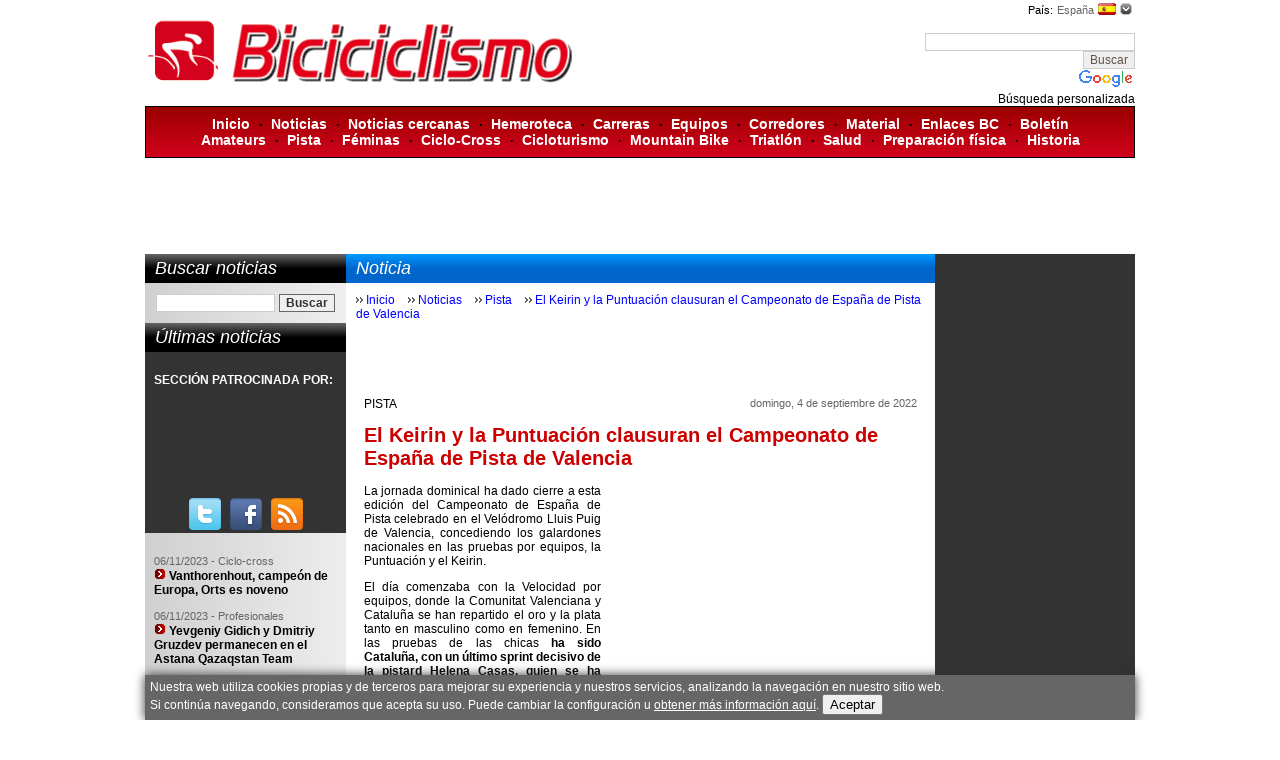

--- FILE ---
content_type: text/html
request_url: https://www.biciciclismo.com/es/el-keirin-y-la-puntuacion-clausuran-el-campeonato-de-espana-de-pista-de-valencia-04-09-2022?loc=
body_size: 53978
content:

<!DOCTYPE html>
<html dir="ltr" lang="es">
<head>
	<title>El Keirin y la Puntuación clausuran el Campeonato de España de Pista de Valencia / Pista / Noticias del ciclismo / BICI CICLISMO</title>
	<meta charset="UTF-8">
<meta name="author" content="Biciciclismo">
<meta name="distribution" content="global">
<meta name="robots" content="all">
<link rel="shortcut icon" href="https://www.biciciclismo.com/favicon.gif">
<link rel="icon" href="https://www.biciciclismo.com/favicon.gif">
<script src="https://ajax.googleapis.com/ajax/libs/jquery/1.10.2/jquery.min.js"></script>

<script type='text/javascript'>
	var googletag = googletag || {};
	googletag.cmd = googletag.cmd || [];
	(function() {
		var gads = document.createElement('script');
		gads.async = true;
		gads.type = 'text/javascript';
		gads.src = 'https://www.googletagservices.com/tag/js/gpt.js';
		var node = document.getElementsByTagName('script')[0];
		node.parentNode.insertBefore(gads, node);
	})();
</script>

<script type='text/javascript'>
	googletag.cmd.push(function() {
		googletag.defineSlot('/15320917/Cabecera_Dcha_BannerBoton_235x90', [235, 90], 'div-gpt-ad-1403103502250-0').addService(googletag.pubads());
		googletag.defineSlot('/15320917/General_Banner_cuadrado_180x150', [180, 150], 'div-gpt-ad-1403103502250-1').addService(googletag.pubads());
		googletag.defineSlot('/15320917/General_Banner_cuadrado_180x150_Col2', [180, 150], 'div-gpt-ad-1403103502250-2').addService(googletag.pubads());
		googletag.defineSlot('/15320917/General_Banner_cuadrado_180x150_Col3', [180, 150], 'div-gpt-ad-1403103502250-3').addService(googletag.pubads());
		googletag.defineSlot('/15320917/General_Banner_standard_468x60', [468, 60], 'div-gpt-ad-1403103502250-4').addService(googletag.pubads());
		googletag.defineSlot('/15320917/General_Banners_equipospreferidosFila1_160x100', [160, 100], 'div-gpt-ad-1403103502250-5').addService(googletag.pubads());
		googletag.defineSlot('/15320917/General_Banners_equipospreferidosFila1_160x100_col2', [160, 100], 'div-gpt-ad-1403103502250-6').addService(googletag.pubads());
		googletag.defineSlot('/15320917/General_Banners_equipospreferidosFila1_160x100_col3', [160, 100], 'div-gpt-ad-1403103502250-7').addService(googletag.pubads());
		googletag.defineSlot('/15320917/General_Banners_equipospreferidosFila2_160x100', [160, 100], 'div-gpt-ad-1403103502250-8').addService(googletag.pubads());
		googletag.defineSlot('/15320917/General_Banners_equipospreferidosFila2_160x100_col2', [160, 100], 'div-gpt-ad-1403103502250-9').addService(googletag.pubads());
		googletag.defineSlot('/15320917/General_Banners_equipospreferidosFila2_160x100_col3', [160, 100], 'div-gpt-ad-1403103502250-10').addService(googletag.pubads());
		googletag.defineSlot('/15320917/General_Banners_equipospreferidosFila3_160x100', [160, 100], 'div-gpt-ad-1403103502250-11').addService(googletag.pubads());
		googletag.defineSlot('/15320917/General_Banners_equipospreferidosFila3_160x100_col2', [160, 100], 'div-gpt-ad-1403103502250-12').addService(googletag.pubads());
		googletag.defineSlot('/15320917/General_Banners_equipospreferidosFila3_160x100_col3', [160, 100], 'div-gpt-ad-1403103502250-13').addService(googletag.pubads());
		googletag.defineSlot('/15320917/General_Banners_equipospreferidosFila4_160x100', [160, 100], 'div-gpt-ad-1403103502250-14').addService(googletag.pubads());
		googletag.defineSlot('/15320917/General_Banners_equipospreferidosFila4_160x100_col2', [160, 100], 'div-gpt-ad-1403103502250-15').addService(googletag.pubads());
		googletag.defineSlot('/15320917/General_Banners_equipospreferidosFila4_160x100_col3', [160, 100], 'div-gpt-ad-1403103502250-16').addService(googletag.pubads());
		googletag.defineSlot('/15320917/General_Big-banner_728x90', [728, 90], 'div-gpt-ad-1403103502250-17').addService(googletag.pubads());
		googletag.defineSlot('/15320917/inc-banner_300x250Google', [300, 250], 'div-gpt-ad-1403103502250-18').addService(googletag.pubads());
		googletag.defineSlot('/15320917/Menu_Dcha_cuadrado_180x150', [180, 150], 'div-gpt-ad-1403103502250-19').addService(googletag.pubads());
		/*
		googletag.defineSlot('/15320917/Menu_Dcha_cuadrado_180x150_NOendura', [180, 150], 'div-gpt-ad-1403103502250-20').addService(googletag.pubads());
		googletag.defineSlot('/15320917/Menu_Dcha_cuadrado_180x150_NOendura2', [180, 150], 'div-gpt-ad-1403103502250-21').addService(googletag.pubads());
		googletag.defineSlot('/15320917/Menu_Dcha_cuadrado_180x150_NOendura3', [180, 150], 'div-gpt-ad-1403103502250-22').addService(googletag.pubads());
		*/
		googletag.defineSlot('/15320917/VWBloque', [300, 600], 'div-gpt-ad-1423586253047-0').addService(googletag.pubads());
		googletag.defineSlot('/15320917/VWJULIO', [300, 600], 'div-gpt-ad-1423586253047-1').addService(googletag.pubads());
		googletag.defineSlot('/15320917/Menu_Izq_Noticias_patrocinadaspor_160x90_MODIF', [160, 90], 'div-gpt-ad-1403103502250-23').addService(googletag.pubads());
		googletag.defineSlot('/15320917/Menú_Dcha_Banner_próxima_cita_180x250', [180, 250], 'div-gpt-ad-1403103502250-24').addService(googletag.pubads());
		googletag.defineSlot('/15320917/Menú_Dcha_Rascacielos_120x600', [160, 600], 'div-gpt-ad-1403103502250-25').addService(googletag.pubads());
		googletag.defineSlot('/15320917/Menú_Izq_Rascacielos_120x600', [160, 600], 'div-gpt-ad-1403103502250-26').addService(googletag.pubads());
		googletag.defineSlot('/15320917/Notícias_Banner_standard_Inferior468x60', [468, 60], 'div-gpt-ad-1403103502250-27').addService(googletag.pubads());
		googletag.defineSlot('/15320917/Notícias_BannerInterioNoticias_300x250', [300, 250], 'div-gpt-ad-1403103502250-28').addService(googletag.pubads());
		googletag.defineSlot('/15320917/MenuDcha:Rascacielos(160x600px)2', [160, 600], 'div-gpt-ad-1403103502250-29').addService(googletag.pubads());
		googletag.defineSlot('/15320917/CorteInglesBannerinteriornoticias', [300, 600], 'div-gpt-ad-1462879480018-30').addService(googletag.pubads());
		googletag.defineSlot('/15320917/General_Banner_TresCuadradoenUnoNEW', [600, 300], 'div-gpt-ad-1465560584334-31').addService(googletag.pubads());

		googletag.enableServices();
	});
</script>
<script language="javascript">
	var capa_pais = 'off'
	function SeleccionPais() {
		if (capa_pais == 'on') {
			document.getElementById('capa-sel_pais').style.visibility = 'hidden';
			document.getElementById('icon-sel_pais').src = '../../comun/imagenes/icon-sel_pais-on.gif';
			capa_pais = 'off';
		}else{
			document.getElementById('capa-sel_pais').style.visibility = 'visible';
			document.getElementById('icon-sel_pais').src = '../../comun/imagenes/icon-sel_pais-off.gif';
			capa_pais = 'on';
		}
	}
</script>

	<link rel="stylesheet" href="/comun/lightbox/jquery.fancybox.css?v=2.1.5" type="text/css" media="screen">
	<script type="text/javascript" src="/comun/lightbox/jquery.fancybox.pack.js?v=2.1.5"></script>
	<script type="text/javascript">
		$(document).ready(function() {
			$(".fancybox").fancybox();
		});
	</script>
	<link href="/css-biciciclismo.css?v=20140601" rel="stylesheet" type="text/css">
</head>
<body>
	
<div id="HOTWordsTxt" name="HOTWordsTxt">
<table width="990" border="0" align="center" cellpadding="0" cellspacing="0">
  <tr>
    <td width="750"><a href="/"><img src="/comun/imagenes/logo-biciciclismo.gif" border="0" alt="Biciciclismo.com"></a></td>
    <td align="right" valign="top">
      <table width="130" border="0" cellpadding="0" cellspacing="0">
        <tr>
          <td align="right"><table border="0">
              <tr>
                <td class="texto-small">País:</td>
                <td class="texto-gris-small">España</td>
                <td><img src="/comun/banderas/bandera-1.png" alt=""></td>
                <td><a href="javascript:SeleccionPais();"><img id="icon-sel_pais" src="/comun/imagenes/icon-flecha_baja-gris.gif" border="0" alt=""></a></td>
              </tr>
            </table></td>
        </tr>
        <tr>
          <td>
			<div id="capa-sel_pais" style="width:140px; height:300px; visibility:hidden; position:absolute; z-index:100;">
              <table width="100%" border="0" cellpadding="5" cellspacing="1" bgcolor="#000000" class="selPais-capa">
              <tr>
                <td bgcolor="#FFFFFF">

                <table width="100%" border="0" bgcolor="#FFFFFF" class="selPais-capa">
				
                    <tr>
                      <td align="right">
                        <a href="/comun/site/seleccion-idioma.asp?id=16" class="selPais-link" target="_top">Argentina
                        <img src="/comun/banderas/bandera-16.png" border="0" alt="">
                        
                        </a>
                      </td>
                    </tr>
                    
                    <tr>
                      <td align="right">
                        <a href="/comun/site/seleccion-idioma.asp?id=32" class="selPais-link" target="_top">Bolivia
                        <img src="/comun/banderas/bandera-32.png" border="0" alt="">
                        
                        </a>
                      </td>
                    </tr>
                    
                    <tr>
                      <td align="right">
                        <a href="/comun/site/seleccion-idioma.asp?id=17" class="selPais-link" target="_top">Brasil
                        <img src="/comun/banderas/bandera-17.png" border="0" alt="">
                        
                        </a>
                      </td>
                    </tr>
                    
                    <tr>
                      <td align="right">
                        <a href="/comun/site/seleccion-idioma.asp?id=10" class="selPais-link" target="_top">Chile
                        <img src="/comun/banderas/bandera-10.png" border="0" alt="">
                        
                        </a>
                      </td>
                    </tr>
                    
                    <tr>
                      <td align="right">
                        <a href="/comun/site/seleccion-idioma.asp?id=39" class="selPais-link" target="_top">Colombia
                        <img src="/comun/banderas/bandera-39.png" border="0" alt="">
                        
                        </a>
                      </td>
                    </tr>
                    
                    <tr>
                      <td align="right">
                        <a href="/comun/site/seleccion-idioma.asp?id=66" class="selPais-link" target="_top">Costa Rica
                        <img src="/comun/banderas/bandera-66.png" border="0" alt="">
                        
                        </a>
                      </td>
                    </tr>
                    
                    <tr>
                      <td align="right">
                        <a href="/comun/site/seleccion-idioma.asp?id=91" class="selPais-link" target="_top">Cuba
                        <img src="/comun/banderas/bandera-91.png" border="0" alt="">
                        
                        </a>
                      </td>
                    </tr>
                    
                    <tr>
                      <td align="right">
                        <a href="/comun/site/seleccion-idioma.asp?id=42" class="selPais-link" target="_top">Ecuador
                        <img src="/comun/banderas/bandera-42.png" border="0" alt="">
                        
                        </a>
                      </td>
                    </tr>
                    
                    <tr>
                      <td align="right">
                        <a href="/comun/site/seleccion-idioma.asp?id=129" class="selPais-link" target="_top">El Salvador
                        <img src="/comun/banderas/bandera-129.png" border="0" alt="">
                        
                        </a>
                      </td>
                    </tr>
                    
                    <tr>
                      <td align="right">
                        <a href="/comun/site/seleccion-idioma.asp?id=1" class="selPais-link" target="_top">España
                        <img src="/comun/banderas/bandera-1.png" border="0" alt="">
                        
                        </a>
                      </td>
                    </tr>
                    
                    <tr>
                      <td align="right">
                        <a href="/comun/site/seleccion-idioma.asp?id=8" class="selPais-link" target="_top">Estados Unidos
                        <img src="/comun/banderas/bandera-8.png" border="0" alt="">
                        
                        </a>
                      </td>
                    </tr>
                    
                    <tr>
                      <td align="right">
                        <a href="/comun/site/seleccion-idioma.asp?id=144" class="selPais-link" target="_top">Guatemala
                        <img src="/comun/banderas/bandera-144.png" border="0" alt="">
                        
                        </a>
                      </td>
                    </tr>
                    
                    <tr>
                      <td align="right">
                        <a href="/comun/site/seleccion-idioma.asp?id=90" class="selPais-link" target="_top">Honduras
                        <img src="/comun/banderas/bandera-90.png" border="0" alt="">
                        
                        </a>
                      </td>
                    </tr>
                    
                    <tr>
                      <td align="right">
                        <a href="/comun/site/seleccion-idioma.asp?id=4" class="selPais-link" target="_top">Italia
                        <img src="/comun/banderas/bandera-4.png" border="0" alt="">
                        
                        </a>
                      </td>
                    </tr>
                    
                    <tr>
                      <td align="right">
                        <a href="/comun/site/seleccion-idioma.asp?id=25" class="selPais-link" target="_top">México
                        <img src="/comun/banderas/bandera-25.png" border="0" alt="">
                        
                        </a>
                      </td>
                    </tr>
                    
                    <tr>
                      <td align="right">
                        <a href="/comun/site/seleccion-idioma.asp?id=78" class="selPais-link" target="_top">Nicaragua
                        <img src="/comun/banderas/bandera-78.png" border="0" alt="">
                        
                        </a>
                      </td>
                    </tr>
                    
                    <tr>
                      <td align="right">
                        <a href="/comun/site/seleccion-idioma.asp?id=9" class="selPais-link" target="_top">Panamá
                        <img src="/comun/banderas/bandera-9.png" border="0" alt="">
                        
                        </a>
                      </td>
                    </tr>
                    
                    <tr>
                      <td align="right">
                        <a href="/comun/site/seleccion-idioma.asp?id=58" class="selPais-link" target="_top">Paraguay
                        <img src="/comun/banderas/bandera-58.png" border="0" alt="">
                        
                        </a>
                      </td>
                    </tr>
                    
                    <tr>
                      <td align="right">
                        <a href="/comun/site/seleccion-idioma.asp?id=55" class="selPais-link" target="_top">Perú
                        <img src="/comun/banderas/bandera-55.png" border="0" alt="">
                        
                        </a>
                      </td>
                    </tr>
                    
                    <tr>
                      <td align="right">
                        <a href="/comun/site/seleccion-idioma.asp?id=2" class="selPais-link" target="_top">Portugal
                        <img src="/comun/banderas/bandera-2.png" border="0" alt="">
                        
                        </a>
                      </td>
                    </tr>
                    
                    <tr>
                      <td align="right">
                        <a href="/comun/site/seleccion-idioma.asp?id=88" class="selPais-link" target="_top">Puerto Rico
                        <img src="/comun/banderas/bandera-88.png" border="0" alt="">
                        
                        </a>
                      </td>
                    </tr>
                    
                    <tr>
                      <td align="right">
                        <a href="/comun/site/seleccion-idioma.asp?id=201" class="selPais-link" target="_top">Rep. Dominicana
                        <img src="/comun/banderas/bandera-201.png" border="0" alt="">
                        
                        </a>
                      </td>
                    </tr>
                    
                    <tr>
                      <td align="right">
                        <a href="/comun/site/seleccion-idioma.asp?id=33" class="selPais-link" target="_top">Uruguay
                        <img src="/comun/banderas/bandera-33.png" border="0" alt="">
                        
                        </a>
                      </td>
                    </tr>
                    
                    <tr>
                      <td align="right">
                        <a href="/comun/site/seleccion-idioma.asp?id=26" class="selPais-link" target="_top">Venezuela
                        <img src="/comun/banderas/bandera-26.png" border="0" alt="">
                        
                        </a>
                      </td>
                    </tr>
                    
                </table>

                </td>
              </tr>
            </table>
            </div>
			</td>
        </tr>
      </table>
      <p></p>
    <style type="text/css">
	@import url(https://www.google.com/cse/api/branding.css);
	</style>
	<div class="cse-branding-bottom" style="background-color:#FFFFFF;color:#000000">
	  <div class="cse-branding-form">
		<form action="https://www.biciciclismo.com/cas/site/busqueda.asp" id="cse-search-box">
		  <div>
			<input type="hidden" name="cx" value="partner-pub-2900575953510774:paj6oq15ogo">
			<input type="hidden" name="cof" value="FORID:11">
			<input type="hidden" name="ie" value="ISO-8859-1">
			<input type="text" name="q" size="28">
			<input type="submit" name="sa" value="Buscar">
		  </div>
		</form>
	  </div>
	  <div class="cse-branding-logo">
		<img src="https://www.google.com/images/poweredby_transparent/poweredby_FFFFFF.gif" alt="Google">
	  </div>
	  <div class="cse-branding-text">B&#250;squeda personalizada</div>
	</div>
    </td>
  </tr>
</table>
<div id="menuSup" class="deg_rojo_vert">
    <a href="/cas/site/inicio.asp">Inicio</a>
    &nbsp; &middot; &nbsp; <a href="/cas/site/noticias.asp">Noticias</a> 
    &nbsp; &middot; &nbsp; <a href="/cas/site/noticias.asp?loc=on" rel="nofollow">Noticias cercanas</a> 
    &nbsp; &middot; &nbsp; <a href="/cas/site/hemeroteca.asp">Hemeroteca</a> 
    &nbsp; &middot; &nbsp; <a href="/cas/site/carreras.asp">Carreras</a> 
    &nbsp; &middot; &nbsp; <a href="/cas/site/equipos.asp">Equipos</a> 
    &nbsp; &middot; &nbsp; <a href="/cas/site/corredores.asp">Corredores</a> 
    &nbsp; &middot; &nbsp; <a href="/noticias/material/">Material</a> 
    <!--&nbsp; &middot; &nbsp; <a href="/cas/site/tienda.asp">Tienda</a>-->
    <!--&nbsp; &middot; &nbsp; <a href=/cas/site/"opinion.asp">Opini&oacute;n</a>-->
    &nbsp; &middot; &nbsp; <a href="/cas/site/enlaces.asp">Enlaces BC</a>
    &nbsp; &middot; &nbsp; <a href="/cas/site/boletin.asp">Bolet&iacute;n</a> 
    <br>
    <a href="/noticias/amateurs/">Amateurs</a> 
    &nbsp; &middot; &nbsp; <a href="/noticias/pista/">Pista</a>
    &nbsp; &middot; &nbsp; <a href="/noticias/feminas/">F&eacute;minas</a>
    &nbsp; &middot; &nbsp; <a href="/noticias/ciclo-cross/">Ciclo-Cross</a>
    &nbsp; &middot; &nbsp; <a href="/noticias/cicloturismo/">Cicloturismo</a>
    &nbsp; &middot; &nbsp; <a href="/noticias/mountain-bike/">Mountain Bike</a>
    &nbsp; &middot; &nbsp; <a href="/noticias/triatlon/">Triatl&oacute;n</a>
    &nbsp; &middot; &nbsp; <a href="/noticias/salud/">Salud</a> 
    &nbsp; &middot; &nbsp; <a href="/noticias/preparacion-fisica/">Preparaci&oacute;n f&iacute;sica</a>
    &nbsp; &middot; &nbsp; <a href="/noticias/historia/">Historia</a>
</div><table width="990" border="0" align="center">
  <tr> 
    <td>
    <!-- General_Big-banner_728x90 -->
    <div id='div-gpt-ad-1403103502250-17' style='width:728px; height:90px;'>
    <script type='text/javascript'>
    googletag.cmd.push(function() { googletag.display('div-gpt-ad-1403103502250-17'); });
    </script>
    </div>
	</td>
    <td align="right">
   <!-- Cabecera_Dcha_BannerBoton_235x90 -->
    <div id='div-gpt-ad-1403103502250-0' style='width:235px; height:90px;'>
    <script type='text/javascript'>
    googletag.cmd.push(function() { googletag.display('div-gpt-ad-1403103502250-0'); });
    </script>
    </div>
  </td>
  </tr>
</table>






	<table width="990" align="center" cellpadding="0" cellspacing="0">
		<tr valign="top">
			<td width="200" class="columnaV">

<div class="encabezado deg_negro_vert">Buscar noticias</div>
<div class="col_contenido deg_gris_horz">
	<table width="100%" border="0">
		<form action="/cas/site/noticias-busqueda.asp" method="get" enctype="text/plain">
			<tr>
				<td> <input name="search" type="text" value="" size="15" /> </td>
				<td align="right"> <input type="submit" class="boton" value="Buscar" /></td>
			</tr>
		</form>
	</table>
</div>

<div class="encabezado deg_negro_vert">&Uacute;ltimas noticias</div>
<table width="100%" border="0" cellpadding="0" cellspacing="0">
	<tr>
		<td>
			<table width="100%" border="0" cellspacing="8">
				<tr>
					<td>
						<p><span style="color:#FFF;"><strong>SECCI&Oacute;N PATROCINADA POR:</strong></span></p>
						<!-- Menu_Izq_Noticias_patrocinadaspor_160x90_MODIF -->
						<div id='div-gpt-ad-1403103502250-23' style='width:160px; height:90px;'>
							<script type='text/javascript'>
								googletag.cmd.push(function() { googletag.display('div-gpt-ad-1403103502250-23'); });
							</script>
						</div>
					</td>
				</tr>
			</table>
		</td>
	</tr>
	<tr>
		<td align="center">
			<a href="https://twitter.com/biciciclismoweb" title="Siguenos en Twitter" target="_blank"><img src="/comun/imagenes/twitter.png" alt="Siguenos en Twitter" /></a> &nbsp;
			<a href="https://www.facebook.com/biciciclismo" title="Siguenos en Facebook" target="_blank"><img src="/comun/imagenes/facebook.png" alt="Siguenos en Facebook" /></a> &nbsp;
			<a href="https://www.biciciclismo.com/cas/site/canales_rss.asp" title="Canales RSS"><img src="/comun/imagenes/rss.png" alt="Canales RSS" /></a>
		</td>
	</tr>
	<tr>
		<td class="menuV">
			<table width="100%" border="0" cellspacing="8">
				<tr>
  <td colspan="2">
    <div style="height:350px; overflow:auto; /*personaliza el scrollbar*/
    SCROLLBAR-FACE-COLOR:#cc0000;
    SCROLLBAR-HIGHLIGHT-COLOR: #cc0000;
    SCROLLBAR-SHADOW-COLOR: #cc0000;
    SCROLLBAR-3DLIGHT-COLOR: #900;
    SCROLLBAR-ARROW-COLOR: #FFFFFF;
    SCROLLBAR-TRACK-COLOR: #cccccc;
    SCROLLBAR-DARKSHADOW-COLOR: #cccccc; ">
    <p>
<span class="fecha-gris">06/11/2023 - Ciclo-cross</span><br>
<a href="/es/vanthorenhout-campeon-de-europa-orts-es-noveno-06-11-2023"><img src="/comun/imagenes/icon-flecha-roja.gif" alt=""> <strong>Vanthorenhout, campeón de Europa,  Orts es noveno</strong></a>
</p><p>
<span class="fecha-gris">06/11/2023 - Profesionales</span><br>
<a href="/es/yevgeniy-gidich-y-dmitriy-gruzdev-permanecen-en-el-astana-qazaqstan-team-06-11-2023"><img src="/comun/imagenes/icon-flecha-roja.gif" alt=""> <strong>Yevgeniy Gidich y Dmitriy Gruzdev permanecen en el Astana Qazaqstan Team</strong></a>
</p><p>
<span class="fecha-gris">02/11/2023 - Aficionados</span><br>
<a href="/es/a-la-venta-las-historicas-bicis-del-cafes-baque-2023-02-11-2023"><img src="/comun/imagenes/icon-flecha-roja.gif" alt=""> <strong>A la venta las históricas bicis del Cafés Baqué 2023</strong></a>
</p><p>
<span class="fecha-gris">30/10/2023 - Profesionales</span><br>
<a href="/es/eric-fagundez-logra-la-medalla-de-bronce-en-los-juegos-panamericanos-30-10-2023"><img src="/comun/imagenes/icon-flecha-roja.gif" alt=""> <strong>Eric Fagúndez logra la medalla de bronce en los Juegos Panamericanos</strong></a>
</p><p>
<span class="fecha-gris">30/10/2023 - Profesionales</span><br>
<a href="/es/aaron-gate-y-george-jackson refuerzos-de-lujo-para-el-burgos-bh-30-10-2023"><img src="/comun/imagenes/icon-flecha-roja.gif" alt=""> <strong>Aaron Gate y George Jackson, refuerzos de lujo para el Burgos BH</strong></a>
</p><p>
<span class="fecha-gris">28/10/2023 - Profesionales</span><br>
<a href="/es/nairo-quintana-vuelve-a-movistar-team-28-10-2023"><img src="/comun/imagenes/icon-flecha-roja.gif" alt=""> <strong>Nairo Quintana vuelve a Movistar Team</strong></a>
</p><p>
<span class="fecha-gris">28/10/2023 - Profesionales</span><br>
<a href="/es/oscar-rodriguez-firma-contrato-por-tres-anos-con-ineos-grenadiers-28-10-2023"><img src="/comun/imagenes/icon-flecha-roja.gif" alt=""> <strong>Oscar Rodríguez firma contrato por tres años con INEOS Grenadiers</strong></a>
</p><p>
<span class="fecha-gris">28/10/2023 - Profesionales</span><br>
<a href="/es/neilson-powless-renueva-con-ef-hasta-2027-28-10-2023"><img src="/comun/imagenes/icon-flecha-roja.gif" alt=""> <strong>Neilson Powless renueva con EF hasta 2027</strong></a>
</p><p>
<span class="fecha-gris">27/10/2023 - Profesionales</span><br>
<a href="/es/el-equipo-ciclista-cafes-baque-y-movistar-team-unen-sus-caminos-27-10-2023"><img src="/comun/imagenes/icon-flecha-roja.gif" alt=""> <strong>El equipo ciclista Cafés Baqué y Movistar Team unen sus caminos</strong></a>
</p><p>
<span class="fecha-gris">25/10/2023 - Profesionales</span><br>
<a href="/es/asi-es-el-tour-de-francia-2024-25-10-2023"><img src="/comun/imagenes/icon-flecha-roja.gif" alt=""> <strong>Así es el Tour de Francia 2024</strong></a>
</p><p>
<span class="fecha-gris">25/10/2023 - Profesionales</span><br>
<a href="/es/algunos-datos-relevantes-del-tour-de-francia-2024-25-10-2023"><img src="/comun/imagenes/icon-flecha-roja.gif" alt=""> <strong>Algunos datos relevantes del Tour de Francia 2024</strong></a>
</p><p>
<span class="fecha-gris">24/10/2023 - Profesionales</span><br>
<a href="/es/carlos-rodriguez-vuelve-a-firmar-con-ineos-grenadiers-hasta-finales-de-2027-24-10-2023"><img src="/comun/imagenes/icon-flecha-roja.gif" alt=""> <strong>Carlos Rodríguez vuelve a firmar con INEOS Grenadiers hasta finales de 2027</strong></a>
</p><p>
<span class="fecha-gris">24/10/2023 - Profesionales</span><br>
<a href="/es/geraint-thomas-amplia-su-contrato-con-los-ineos-grenadiers-24-10-2023"><img src="/comun/imagenes/icon-flecha-roja.gif" alt=""> <strong>Geraint Thomas amplía su contrato con los INEOS Grenadiers</strong></a>
</p><p>
<span class="fecha-gris">24/10/2023 - Profesionales</span><br>
<a href="/es/jefferson-cepeda-y-iuri-leitao-prolongan-su-compromiso-con-caja-rural-seguros-rga-24-10-2023"><img src="/comun/imagenes/icon-flecha-roja.gif" alt=""> <strong>Jefferson Cepeda y Iúri Leitão prolongan su compromiso con Caja Rural Seguros RGA</strong></a>
</p><p>
<span class="fecha-gris">24/10/2023 - Profesionales</span><br>
<a href="/es/jasper-de-buyst-renueva-su-contrato-hasta-finales-de-2026-24-10-2023"><img src="/comun/imagenes/icon-flecha-roja.gif" alt=""> <strong>Jasper De Buyst renueva su contrato hasta finales de 2026</strong></a>
</p>
	</div>
  </td>
</tr>
			</table>
			<p class="mas_info"><a href="/cas/site/noticias.asp" class="link-mas">m&aacute;s noticias</a></p>
		</td>
	</tr>
</table>

<div class="col_contenido deg_gris_horz">
	<!-- Menú_Izq_Rascacielos_120x600 -->
	<div id='div-gpt-ad-1403103502250-26' style='width:160px; height:600px;'>
		<script type='text/javascript'>
			googletag.cmd.push(function() { googletag.display('div-gpt-ad-1403103502250-26'); });
		</script>
	</div>
</div>

<div class="encabezado deg_negro_vert">Hemeroteca</div>
<div class="col_contenido deg_gris_horz">
  <table width="100%" border="0">
    <tr> 
  <td>
  	<span class="fecha-gris">29/08/2023 - Profesionales</span><br> 
    <a href="https://as.com/ciclismo/vuelta_espana/carlos-verona-se-ira-al-lidl-trek-n/" target="_blank" rel="nofollow"><img src="/comun/imagenes/icon-flecha-roja.gif" alt=""> Carlos Verona se irá al Lidl-Trek (As)</a>
  </td>
</tr><tr> 
  <td>
  	<span class="fecha-gris">26/08/2023 - Profesionales</span><br> 
    <a href="https://www.marca.com/ciclismo/vuelta-espana/2023/08/26/64ea4a2ce2704edda48b45a3.html" target="_blank" rel="nofollow"><img src="/comun/imagenes/icon-flecha-roja.gif" alt=""> El tremendo cabreo del vigente ganador Remco Evenepoel: ´No somos monos en el circo´ (Marca)</a>
  </td>
</tr><tr> 
  <td>
  	<span class="fecha-gris">25/08/2023 - Profesionales</span><br> 
    <a href="https://www.marca.com/ciclismo/2023/08/25/64e879f746163f04548b4592.html" target="_blank" rel="nofollow"><img src="/comun/imagenes/icon-flecha-roja.gif" alt=""> Se le complica el mercado al Movistar Team: Carlos Rodríguez se aleja y Verona elige otro destino (Marca)</a>
  </td>
</tr><tr> 
  <td>
  	<span class="fecha-gris">17/08/2023 - Historia</span><br> 
    <a href="https://www.ultimahora.es/deportes/otros-deportes/2023/08/17/1979061/obituario-fallece-guillem-timoner-leyenda-del-ciclismo-mundial.html" target="_blank" rel="nofollow"><img src="/comun/imagenes/icon-flecha-roja.gif" alt=""> Fallece Guillem Timoner, leyenda del ciclismo y el deporte mallorquín</a>
  </td>
</tr>
  </table>
  <p class="mas_info"><a href="hemeroteca.asp" class="link-mas">m&aacute;s titulares</a></p>
</div></td>
			<td>
				<div class="encabezado deg_azul_vert">Noticia</div>
				<ul id="linea_migas">
					<li><a href="/cas/site/default.asp">Inicio</a></li>
					<li><a href="/cas/site/noticias.asp">Noticias</a></li>
					
					<li><a href="/noticias/pista/">Pista</a></li>
					<li><a href="/cas/site/noticias-ficha.asp?loc=&id=177974">El Keirin y la Puntuación clausuran el Campeonato de España de Pista de Valencia</a></li>
				</ul>

				<div id="contenido">
					<table width="100%">
	<tr>
		<td align="center">
			<!-- General_Banner_standard_468x60 -->
			<div id='div-gpt-ad-1403103502250-4' style='width:468px; height:60px;'>
				<script type='text/javascript'>
					googletag.cmd.push(function() { googletag.display('div-gpt-ad-1403103502250-4'); });
				</script>
			</div>
		</td>
	</tr>
</table>

						<div id="noticia">
							<table width="100%" cellspacing="0" cellpadding="0">
								<tr valign="top">
									<td>PISTA</td>
									<td align="right" class="fecha-gris">domingo, 4 de septiembre de 2022</td>
								</tr>
							</table>
							<h1>El Keirin y la Puntuación clausuran el Campeonato de España de Pista de Valencia</h1>
							<div style="float:right; margin-left:10px;"><table width="100%">
	<tr>
		<td align="center">
			
				<!-- Notícias_BannerInterioNoticias_300x250 aa-->
				<div id='div-gpt-ad-1403103502250-28' style='width:300px; height:250px;'>
					<script type='text/javascript'>
						googletag.cmd.push(function() { googletag.display('div-gpt-ad-1403103502250-28'); });
					</script>
				</div>
			
		</td>
	</tr>
</table>
</div>
							<p>La jornada dominical ha dado cierre a esta edici&oacute;n del Campeonato de Espa&ntilde;a de Pista celebrado en el Vel&oacute;dromo Lluis Puig de Valencia, concediendo los galardones nacionales en las pruebas por equipos, la Puntuaci&oacute;n y el Keirin.&nbsp;</p><p>El d&iacute;a comenzaba con la Velocidad por equipos, donde la Comunitat Valenciana y Catalu&ntilde;a se han repartido el oro y la plata tanto en masculino como en femenino. En las pruebas de las chicas&nbsp;<strong>ha sido Catalu&ntilde;a, con un &uacute;ltimo sprint decisivo de la pistard Helena Casas, quien se ha hecho con el triunfo</strong>&nbsp;por delante del combinado naranja. En tercera posici&oacute;n ha finalizado el conjunto balear.&nbsp;</p><p>En masculino las tornas han cambiado, siendo&nbsp;<strong>esta vez el equipo valenciano quien se hiciera con el primer puesto de la mano del alicantino Alejandro Mart&iacute;nez</strong>, que ha completado una espectacular &uacute;ltima vuelta para lograr el oro para los suyos. Tras la Federaci&oacute;n Catalana, Castilla y Le&oacute;n se ha llevado el bronce imponi&eacute;ndose a Castilla-La Mancha en el enfrentamiento directo.&nbsp;</p><p>La tercera prueba del d&iacute;a ha sido la Persecuci&oacute;n por Equipos, donde el&nbsp;<strong>grupo balear ha demostrado su poder&iacute;o de cara al resto de la jornada</strong>&nbsp;doblando a la Regi&oacute;n de Murcia, la segunda mejor selecci&oacute;n del d&iacute;a en la prueba. Los anfitriones acabaron en tercera posici&oacute;n.&nbsp;</p><p>Despu&eacute;s de finalizar las pruebas por equipos, lleg&oacute; el turno de la Puntuaci&oacute;n, donde las f&eacute;minas han tenido que hacer frente a 25 kil&oacute;metros con sus respectivos sprints peri&oacute;dicos para sumar puntos. Finalmente,&nbsp;<strong>Naia Amondarain ha logrado el triunfo</strong>&nbsp;con una puntuaci&oacute;n total de 44 puntos acabando por delante de Marina Garau (30 puntos) y Mar&iacute;a Banlles.&nbsp;</p><p>En la prueba masculina,&nbsp;<strong>el balear Joan Mart&iacute; Bennassar ha realizado una magn&iacute;fica prueba con 5 vueltas tomadas</strong>&nbsp;colg&aacute;ndose el segundo entorchado en este nacional tras el oro conseguido el viernes en Persecuci&oacute;n Individual. Jos&eacute; Mar&iacute;a Garc&iacute;a y su compa&ntilde;ero de selecci&oacute;n auton&oacute;mica Xavi Ca&ntilde;ellas le han acompa&ntilde;ado en el podio.&nbsp;</p><p>El nacional de pista llegaba a su fin con las pruebas de Keirin, donde de nuevo una balear ha vuelto a subirse en lo m&aacute;s alto del caj&oacute;n.&nbsp;<strong>Margarita L&oacute;pez ha conseguido su segundo maillot de campeona de Espa&ntilde;a dando la sorpresa</strong>&nbsp;al acabar por delante de la catalana Helena Casas, que finaliz&oacute; en segunda posici&oacute;n. Por su parte, Tania Calvo complet&oacute; el podio de esta disciplina.&nbsp;</p><p>Tras lo acontecido en la prueba femenina, la masculina no iba a ser menos.&nbsp;<strong>El albacete&ntilde;o Pepe Moreno se ha hecho con el buscado maillot rojo tras un ajustad&iacute;simo final con el favorito Alejandro Mart&iacute;nez</strong>, que no pudo rebasarle pese al esfuerzo llevado a cabo en los metros finales. El miembro de la selecci&oacute;n catalana Itmar Esteban logr&oacute; colgarse el bronce por delante de Ekain Jim&eacute;nez, que se tuvo que conformar con el maillot al mejor Sub23. Tras la carrera, el corredor de Castilla-La Mancha ha declarado que &quot;<em>He salido sexto y ten&iacute;a que buscar carrera. He visto que ha pasado Alejandro y me ten&iacute;a que colocar delante porque era el rival m&aacute;s duro. Se ha decidido por el golpe de ri&ntilde;&oacute;n y me lo he llevado yo</em>&quot;.</p><p>Tras las ceremonias protocolarias, este Campeonato de Espa&ntilde;a de Pista 2022 celebrado en la Comunitat Valenciana, la Comunitat de l&rsquo;Esport, llega a su fin dejando un amplio reguero de nuevos campeones nacionales que seguro que nos ofrecer&aacute;n a&uacute;n m&aacute;s &eacute;xitos en los pr&oacute;ximos a&ntilde;os.&nbsp;</p><p>Este evento ha podido realizarse gracias a la organizaci&oacute;n de la Federaci&oacute;n Valenciana de Ciclismo en colaboraci&oacute;n con el Ayuntamiento de Valencia y la Diputaci&oacute;n Provincial de Valencia, bajo el programa de ayudas a competiciones PAC CV, impulsado por el Comit&eacute; Ol&iacute;mpico Espa&ntilde;ol y la Fundaci&oacute;n Trinidad Alfonso.&nbsp;</p>
						</div> <!-- noticia -->
					<table width="100%" border="0">
  <tr>
    <td align="center">
    <!-- Notícias_Banner_standard_Inferior468x60 -->
    <div id='div-gpt-ad-1403103502250-27' style='width:468px; height:60px;'>
    <script type='text/javascript'>
    googletag.cmd.push(function() { googletag.display('div-gpt-ad-1403103502250-27'); });
    </script>
    </div>
    </td>
  </tr>
</table><!--<table width="50%" border="0">
  <tr> 
	<td>
    <!-- /15320917/General_Banner_TresCuadradoenUnoNEW -->
   <!-- <div id='div-gpt-ad-1465560584334-31' style='height:300px; width:580px;'>
<script type='text/javascript'>
googletag.cmd.push(function() { googletag.display('div-gpt-ad-1465560584334-31'); });
</script>
</div>
    
    </td>
  </tr>
</table>--><table width="100%" border="0">
  <tr>
    <td align="center">
    <!-- inc-banner_300x250Google -->
    <div id='div-gpt-ad-1403103502250-18' style='width:300px; height:250px;'>
    <script type='text/javascript'>
    googletag.cmd.push(function() { googletag.display('div-gpt-ad-1403103502250-18'); });
    </script>
    </div>
    
     <!-- VWBloque -->
	 <!-- 25/09/2015 C0MENTADO TRAS HABLAR CON CARLOS YA QUE ME PIDE QUE LO QUITE-->
     <!-- <div id='div-gpt-ad-1423586253047-0' style='width:300px; height:600px;'>
    <script type='text/javascript'>
    googletag.cmd.push(function() { googletag.display('div-gpt-ad-1423586253047-0'); });
    </script>
	-->
    
    <!--
	<br>
    <div id='div-gpt-ad-1423586253047-0' style='width:300px; height:600px;'>
    <script type='text/javascript'>
    googletag.cmd.push(function() { googletag.display('div-gpt-ad-1423586253047-0'); });
    </script>
    </div>
    -->
    </td>
  </tr>
</table>
							<h2>Otros titulares en: <font class="noticias-fecha">Pista</font></h2>
							<ul class="listado-noticias">
								
									<li>
										<span class="fecha-gris">28/08/2023 - Pista</span><br>
										<a href="/es/ruben-sanchez-hace-historia-al-proclamarse-campeon-del-mundo-junior-de-eliminacion-28-08-2023?loc="> <strong>Rubén Sánchez hace historia al proclamarse campeón del mundo júnior de Eliminación</strong></a>
									</li>
								
									<li>
										<span class="fecha-gris">25/08/2023 - Pista</span><br>
										<a href="/es/ruben-sanchez-decimo en-el-scratch-del-campeonato-del-mundo-junior-25-08-2023?loc="> <strong>Rubén Sánchez, décimo en el scratch del Campeonato del Mundo júnior</strong></a>
									</li>
								
									<li>
										<span class="fecha-gris">24/08/2023 - Pista</span><br>
										<a href="/es/andrea-granana-sexta-en-el-scratch-del-campeonato-del-mundo-junior-24-08-2023?loc="> <strong>Andrea Grañana, sexta en el scratch del Campeonato del Mundo júnior</strong></a>
									</li>
								
									<li>
										<span class="fecha-gris">18/08/2023 - Pista</span><br>
										<a href="/es/seleccion-espanola-para-el-mundial-de-pista-junior-de-cali-18-08-2023?loc="> <strong>Selección Española para el Mundial de Pista Júnior de Cali</strong></a>
									</li>
								
									<li>
										<span class="fecha-gris">17/08/2023 - Pista</span><br>
										<a href="/es/fallece-a-los-97-anos-guillem-timoner-el-primer-arcoiris-espanol-17-08-2023?loc="> <strong>Fallece a los 97 años Guillem Timoner, el primer arcoiris español</strong></a>
									</li>
								
									<li>
										<span class="fecha-gris">09/08/2023 - Pista</span><br>
										<a href="/es/albert-torres-se-corona-subcampeon-del-mundo-de-puntuacion-en-glasgow-09-08-2023?loc="> <strong>Albert Torres se corona subcampeón del mundo de puntuación en Glasgow</strong></a>
									</li>
								
									<li>
										<span class="fecha-gris">06/08/2023 - Pista</span><br>
										<a href="/es/iuri-leitao-caja-rural-seguros-rga-conquista-titulo-historico-en-el-mundial-06-08-2023?loc="> <strong>Iuri Leitão (Caja Rural-Seguros RGA) conquista título histórico en el mundial</strong></a>
									</li>
								
									<li>
										<span class="fecha-gris">06/08/2023 - Pista</span><br>
										<a href="/es/septima-plaza-de-un-gran-sebastian-mora-en-el-omnium-del-campeonato-del-mundo-06-08-2023?loc="> <strong>Séptima plaza de un gran Sebastián Mora en el Ómnium del Campeonato del Mundo</strong></a>
									</li>
								
									<li>
										<span class="fecha-gris">03/08/2023 - Pista</span><br>
										<a href="/es/ricardo-ten-subcampeon-del-mundo-03-08-2023?loc="> <strong>Ricardo Ten, subcampeón del mundo</strong></a>
									</li>
								
									<li>
										<span class="fecha-gris">25/07/2023 - Pista</span><br>
										<a href="/es/seleccion-espanola-elite-y-paralimpico-para-el-mundial-de-glasgow-2023-25-07-2023?loc="> <strong>Selección Española Élite y Paralímpico para el Mundial de Glasgow 2023</strong></a>
									</li>
								
									<li>
										<span class="fecha-gris">16/07/2023 - Pista</span><br>
										<a href="/es/eva-anguela-e-izzy-escalera-conquista-el-bronce-en-la-madison-sub23-del-campeonato-de-europa-16-07-2?loc="> <strong>Eva Anguela e Izzy Escalera conquista el bronce en la Madison sub23 del Campeonato de Europa</strong></a>
									</li>
								
									<li>
										<span class="fecha-gris">15/07/2023 - Pista</span><br>
										<a href="/es/hugo-sanchez-logra-una-gran-4a-plaza-en-el-keirin-junior-del-campeonato-de-europa-15-07-2023?loc="> <strong>Hugo Sánchez logra una gran 4ª plaza en el Keirin Junior del Campeonato de Europa</strong></a>
									</li>
								
									<li>
										<span class="fecha-gris">14/07/2023 - Pista</span><br>
										<a href="/es/hector-alvarez-nuevo-campeon-de-europa-de-omnium-junior-14-07-2023?loc="> <strong>Héctor Álvarez, nuevo campeón de Europa de Omnium júnior</strong></a>
									</li>
								
									<li>
										<span class="fecha-gris">13/07/2023 - Pista</span><br>
										<a href="/es/las-persecuciones-por-equipos-protagonistas-en-la-2a-jornada-del-europeo-13-07-2023?loc="> <strong>Las persecuciones por equipos, protagonistas en la 2ª jornada del Europeo</strong></a>
									</li>
								
									<li>
										<span class="fecha-gris">13/07/2023 - Pista</span><br>
										<a href="/es/sandro-abadia-alcanza-los-cuartos-de-final-de-la-velocidad-individual-en-el-europeo-13-07-2023?loc="> <strong>Sandro Abadía alcanza los cuartos de final de la Velocidad Individual en el Europeo</strong></a>
									</li>
								
									<li>
										<span class="fecha-gris">11/07/2023 - Pista</span><br>
										<a href="/es/la-seleccion-espanola-a-buen-nivel-en-la-1a-jornada-del-europeo-de-pista-junior-y-sub23-de-anadia-11?loc="> <strong>La Selección Española, a buen nivel en la 1ª jornada del Europeo de pista júnior y sub23 de Anadia</strong></a>
									</li>
								
									<li>
										<span class="fecha-gris">03/07/2023 - Pista</span><br>
										<a href="/es/seleccion-espanola-para-el-europeo-de-junior-y-sub23-de-anadia-03-07-2023?loc="> <strong>Selección Española para el Europeo de júnior y sub23 de Anadia</strong></a>
									</li>
								
									<li>
										<span class="fecha-gris">26/06/2023 - Pista</span><br>
										<a href="/es/convocatoria-de-la-seleccion-espanola-para-el-g-p-fiorenzuola-internacional-26-06-2023?loc="> <strong>Convocatoria de la Selección Española para el G. P. Fiorenzuola Internacional</strong></a>
									</li>
								
									<li>
										<span class="fecha-gris">11/06/2023 - Pista</span><br>
										<a href="/es/concluye-en-valencia-el-campeonato-de-espana-elite-sub23-y-paralimpico-11-06-2023?loc="> <strong>Concluye en Valencia el Campeonato de España Élite Sub23 y Paralímpico</strong></a>
									</li>
								
									<li>
										<span class="fecha-gris">10/06/2023 - Pista</span><br>
										<a href="/es/casas-suma-su-segundo-oro-y-las-referencias-nacionales-del-paralimpico-brillan-en-el-nacional-10-06-?loc="> <strong>Casas suma su segundo oro y las referencias nacionales del Paralímpico brillan en el nacional</strong></a>
									</li>
								
									<li>
										<span class="fecha-gris">09/06/2023 - Pista</span><br>
										<a href="/es/estreno-del-campeonato-de-espana-elite-sub23-y-paralimpico-09-06-2023?loc="> <strong>Estreno del Campeonato de España Élite Sub23 y Paralímpico</strong></a>
									</li>
								
									<li>
										<span class="fecha-gris">07/06/2023 - Pista</span><br>
										<a href="/es/valencia-escenario-este-fin-de-semana-del-campeonato-elite-sub23-y-paralimpico-07-06-2023?loc="> <strong>Valencia, escenario este fin de semana del Campeonato Élite Sub23 y Paralímpico</strong></a>
									</li>
								
									<li>
										<span class="fecha-gris">09/05/2023 - Pista</span><br>
										<a href="/es/sebastian-mora-y-el-burgos-bh-unen-sus-caminos-rumbo-a-los-juegos-olimpicos-de-paris-09-05-2023?loc="> <strong>Sebastián Mora y el Burgos BH unen sus caminos rumbo a los Juegos Olímpicos de París</strong></a>
									</li>
								
									<li>
										<span class="fecha-gris">24/04/2023 - Pista</span><br>
										<a href="/es/alejandro-martinez-establece-un-nuevo-record-de-espana-en-los-200-m-cri-24-04-2023?loc="> <strong>Alejandro Martínez establece un nuevo récord de España en los 200 m CRI</strong></a>
									</li>
								
									<li>
										<span class="fecha-gris">23/04/2023 - Pista</span><br>
										<a href="/es/mora-septimo-en-el-omnium-de-la-copa-de-las-naciones-de-milton-23-04-2023?loc="> <strong>Mora, séptimo en el Omnium de la Copa de las Naciones de Milton</strong></a>
									</li>
								
							</ul>
							<p class="mas_info"><a href="/cas/site/noticias.asp?loc=&id=5">más noticias</a></p>
					<h2>Tus equipos preferidos</h2>
<table width="100%" border="0" cellspacing="5">
  <tr> 
	<td>
    <!-- General_Banners_equipospreferidosFila1_160x100 -->
    <div id='div-gpt-ad-1403103502250-5' style='width:160px; height:100px;'>
    <script type='text/javascript'>
    googletag.cmd.push(function() { googletag.display('div-gpt-ad-1403103502250-5'); });
    </script>
    </div>
	</td>
	<td>
    <!-- General_Banners_equipospreferidosFila1_160x100_col2 -->
    <div id='div-gpt-ad-1403103502250-6' style='width:160px; height:100px;'>
    <script type='text/javascript'>
    googletag.cmd.push(function() { googletag.display('div-gpt-ad-1403103502250-6'); });
    </script>
    </div>
	</td>
	<td>
    <!-- General_Banners_equipospreferidosFila1_160x100_col3 -->
    <div id='div-gpt-ad-1403103502250-7' style='width:160px; height:100px;'>
    <script type='text/javascript'>
    googletag.cmd.push(function() { googletag.display('div-gpt-ad-1403103502250-7'); });
    </script>
    </div>
	</td>
  </tr>
  <tr>
	<td>
    <!-- General_Banners_equipospreferidosFila2_160x100 -->
    <div id='div-gpt-ad-1403103502250-8' style='width:160px; height:100px;'>
    <script type='text/javascript'>
    googletag.cmd.push(function() { googletag.display('div-gpt-ad-1403103502250-8'); });
    </script>
    </div>
	</td>
	<td>
	<!-- General_Banners_equipospreferidosFila2_160x100_col2 -->
    <div id='div-gpt-ad-1403103502250-9' style='width:160px; height:100px;'>
    <script type='text/javascript'>
    googletag.cmd.push(function() { googletag.display('div-gpt-ad-1403103502250-9'); });
    </script>
    </div>
	</td>
	<td>
    <!-- General_Banners_equipospreferidosFila2_160x100_col3 -->
    <div id='div-gpt-ad-1403103502250-10' style='width:160px; height:100px;'>
    <script type='text/javascript'>
    googletag.cmd.push(function() { googletag.display('div-gpt-ad-1403103502250-10'); });
    </script>
    </div>
	</td>
  </tr>
  <tr> 
	<td>
    <!-- General_Banners_equipospreferidosFila3_160x100-->
    <div id='div-gpt-ad-1403103502250-11' style='width:160px; height:100px;'>
    <script type='text/javascript'>
    googletag.cmd.push(function() { googletag.display('div-gpt-ad-1403103502250-11'); });
    </script>
    </div>
	</td>
	<td>
    <!-- General_Banners_equipospreferidosFila3_160x100_col2 -->
    <div id='div-gpt-ad-1403103502250-12' style='width:160px; height:100px;'>
    <script type='text/javascript'>
    googletag.cmd.push(function() { googletag.display('div-gpt-ad-1403103502250-12'); });
    </script>
    </div>
	</td>
	<td>
	<!-- General_Banners_equipospreferidosFila3_160x100_col3 -->
    <div id='div-gpt-ad-1403103502250-13' style='width:160px; height:100px;'>
    <script type='text/javascript'>
    googletag.cmd.push(function() { googletag.display('div-gpt-ad-1403103502250-13'); });
    </script>
    </div>
	</td>
  </tr>
  <tr> 
	<td>
    <!-- General_Banners_equipospreferidosFila4_160x100 -->
    <div id='div-gpt-ad-1403103502250-14' style='width:160px; height:100px;'>
    <script type='text/javascript'>
    googletag.cmd.push(function() { googletag.display('div-gpt-ad-1403103502250-14'); });
    </script>
    </div>
	</td>
	<td>
    <!-- General_Banners_equipospreferidosFila4_160x100_col2 -->
    <div id='div-gpt-ad-1403103502250-15' style='width:160px; height:100px;'>
    <script type='text/javascript'>
    googletag.cmd.push(function() { googletag.display('div-gpt-ad-1403103502250-15'); });
    </script>
    </div>
	</td>
	<td>
    <!-- General_Banners_equipospreferidosFila4_160x100_col3 -->
    <div id='div-gpt-ad-1403103502250-16' style='width:160px; height:100px;'>
    <script type='text/javascript'>
    googletag.cmd.push(function() { googletag.display('div-gpt-ad-1403103502250-16'); });
    </script>
    </div>
	</td>
  </tr>
</table>









				</div>
			</td>
			<td width="200" class="columnaV"><div class="col_contenido">
	<!-- Menú_Dcha_Rascacielos_120x600 -->
	<div id='div-gpt-ad-1403103502250-25' style='width:160px; height:600px;'>
		<script type='text/javascript'>
			googletag.cmd.push(function() { googletag.display('div-gpt-ad-1403103502250-25'); });
		</script>
	</div>
</div>



<div class="col_contenido">
	<!-- Menu_Dcha_cuadrado_180x150 -->
	<!--
	<div id='div-gpt-ad-1403103502250-19' style='width:180px; height:150px;'>
		<script type='text/javascript'>
			googletag.cmd.push(function() { googletag.display('div-gpt-ad-1403103502250-19'); });
		</script>
	</div>
	-->

	<!-- MenuDcha:Rascacielos(160x600px)2 -->
	<!--
	<div id='div-gpt-ad-1403103502250-29' style='width:160px; height:600px;'>
		<script type='text/javascript'>
			googletag.cmd.push(function() { googletag.display('div-gpt-ad-1403103502250-29'); });
		</script>
	</div>
	-->
</div>

</td>
		</tr>
	</table>
	<table width="990" align="center" class="pie">
	<tr>
		<td><strong>Cycling Total comunicación y servicios S.L.</strong> C/ Estartetxe, 5 Oficina 309 &middot; 48940 Leioa (Vizcaya)<br>
      Teléfono: +34 94 480 67 47 &middot; Fax: +34 94 480 67 48 &middot; info@biciciclismo.com</td>
		<td width="125"><a href="publicidad.asp" class="pie-link">Publicidad</a></td>
		<td width="150">
			<a href="aviso_legal.asp" class="pie-link">Aviso Legal</a><br>
			<a href="politica_privacidad.asp" class="pie-link">Pol&iacute;tica privacidad</a><br>
			<a href="politica_cookies.asp" class="pie-link">Pol&iacute;tica de cookies</a>
		</td>
	</tr>
</table>


	<script>
		function setCookie(cname,cvalue,exdays)
		{
			var d = new Date();
			d.setTime(d.getTime()+(exdays*24*60*60*1000));
			var expires = "expires="+d.toGMTString();
			document.cookie = cname + "=" + cvalue + "; " + expires;
		}
		$(document).ready(function() {
			$("#cookie button").bind("click",function(evento){
				evento.preventDefault();
				$("#cookie").css("display","none");
			});
		});
	</script>
	<div id="cookie" style="width:100%; position:fixed; bottom:0;">
		<div style="width:980px; margin:auto; background-color:#666; padding:5px; color:#FFF; box-shadow:0px 0px 10px #333; font-family:Arial, Helvetica, sans-serif; font-size:12px;">
			Nuestra web utiliza cookies propias y de terceros para mejorar su experiencia y nuestros servicios, analizando la navegaci&oacute;n en nuestro sitio web.<br>
			Si contin&uacute;a navegando, consideramos que acepta su uso. Puede cambiar la configuraci&oacute;n u <a href="politica_cookies.asp" style="color:#FFF; text-decoration:underline;">obtener m&aacute;s informaci&oacute;n aqu&iacute;</a>.
			<button onClick="setCookie('AcceptCookies', 'true', 90);location.reload();">Aceptar</button>
		</div>
	</div>
<table width="990" align="center">
	<tr>
		<td><a href="https://www.gurenet.es" target="_blank" class="gurenet-link">Desarrollado por GURENET: dise&ntilde;o web Bilbao</a></td>
	</tr>
</table>
<script type="text/javascript">
	var gaJsHost = (("https:" == document.location.protocol) ? "https://ssl." : "http://www.");
	document.write(unescape("%3Cscript src='" + gaJsHost + "google-analytics.com/ga.js' type='text/javascript'%3E%3C/script%3E"));
</script>
<script type="text/javascript">
	try {
		var pageTracker = _gat._getTracker("UA-499296-16");
		pageTracker._trackPageview();
	}
	catch(err) {}
</script>

</div>

</body>
</html>


--- FILE ---
content_type: text/html; charset=utf-8
request_url: https://www.google.com/recaptcha/api2/aframe
body_size: 118
content:
<!DOCTYPE HTML><html><head><meta http-equiv="content-type" content="text/html; charset=UTF-8"></head><body><script nonce="QdCdrmi57R_PcSLUdPELDw">/** Anti-fraud and anti-abuse applications only. See google.com/recaptcha */ try{var clients={'sodar':'https://pagead2.googlesyndication.com/pagead/sodar?'};window.addEventListener("message",function(a){try{if(a.source===window.parent){var b=JSON.parse(a.data);var c=clients[b['id']];if(c){var d=document.createElement('img');d.src=c+b['params']+'&rc='+(localStorage.getItem("rc::a")?sessionStorage.getItem("rc::b"):"");window.document.body.appendChild(d);sessionStorage.setItem("rc::e",parseInt(sessionStorage.getItem("rc::e")||0)+1);localStorage.setItem("rc::h",'1769273554856');}}}catch(b){}});window.parent.postMessage("_grecaptcha_ready", "*");}catch(b){}</script></body></html>